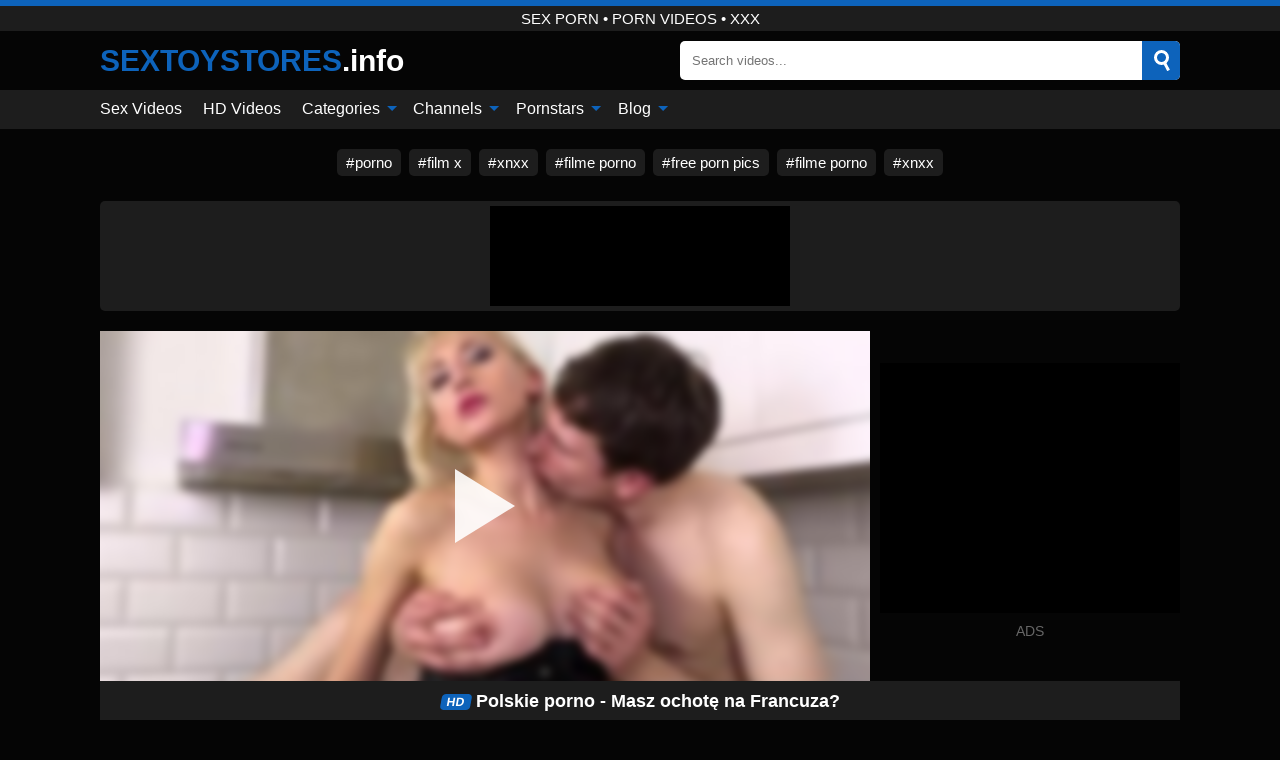

--- FILE ---
content_type: text/html; charset=UTF-8
request_url: https://sextoystores.info/video/polskie-porno-masz-ochot-na-francuza
body_size: 12856
content:
<!DOCTYPE html><html lang="en"><head><meta charset="UTF-8"/><meta name="viewport" content="width=device-width, initial-scale=1"><title>Polskie porno - Masz ochotę na Francuza?</title><meta name="description" content="Polskie porno - Masz ochotę na Francuza? sex videos, free porno 2025."><meta name="keywords" content="polskie,porno,masz,ochotę,francuza,porn,videos"><meta name="robots" content="max-image-preview:large"><script type="application/ld+json">{"@context":"https://schema.org","@type":"VideoObject","name":"Polskie porno - Masz ochotę na Francuza?","description":"Polskie porno - Masz ochotę na Francuza? sex videos, free porno 2025.","contentUrl":"https://sextoystores.info/videolink/15563.m3u8","thumbnailUrl":["https://sextoystores.info/media/p/15563b.jpg","https://sextoystores.info/media/p/15563.jpg"],"uploadDate":"2023-06-18T04:06:48+03:00","duration":"P0DT0H5M0S","interactionCount":"110"}</script><meta property="og:title" content="Polskie porno - Masz ochotę na Francuza?"><meta property="og:site_name" content="SEXTOYSTORES.INFO"><meta property="og:url" content="https://sextoystores.info/video/polskie-porno-masz-ochot-na-francuza"><meta property="og:description" content="Polskie porno - Masz ochotę na Francuza? sex videos, free porno 2025."><meta property="og:type" content="video.other"><meta property="og:image" content="https://sextoystores.info/media/p/15563b.jpg"><meta property="og:video" content="https://sextoystores.info/videolink/15563.m3u8"><meta property="og:video:type" content="application/vnd.apple.mpegurl"><meta property="og:video" content="https://sextoystores.info/videolink/15563.mp4"><meta property="og:video:type" content="video/mp4"><meta name="twitter:card" content="summary_large_image"><meta name="twitter:site" content="SEXTOYSTORES.INFO"><meta name="twitter:title" content="Polskie porno - Masz ochotę na Francuza?"><meta name="twitter:description" content="Polskie porno - Masz ochotę na Francuza? sex videos, free porno 2025."><meta name="twitter:image" content="https://sextoystores.info/media/p/15563b.jpg"><meta name="twitter:player" content="https://sextoystores.info/videolink/15563.mp4"><link href="/i/images/cover.png" rel="image_src"><link rel="icon" href="/favicon.ico" type="image/x-icon"><meta name="theme-color" content="#050505"><link rel="canonical" href="https://sextoystores.info/video/polskie-porno-masz-ochot-na-francuza"><meta name="rating" content="adult"><meta name="rating" content="RTA-5042-1996-1400-1577-RTA"><link rel="preconnect" href="//mc.yandex.ru"><link rel="preconnect" href="//pgnasmcdn.click"><style>body{background:#050505;font-family:-apple-system,BlinkMacSystemFont,Segoe UI,Roboto,Oxygen,Ubuntu,Cantarell,Fira Sans,Droid Sans,Helvetica Neue,sans-serif;min-width:320px;margin:auto;color:#fff}a{text-decoration:none;outline:none;color:#050505}input,textarea,select,option,button{outline:none;font-family:-apple-system,BlinkMacSystemFont,Segoe UI,Roboto,Oxygen,Ubuntu,Cantarell,Fira Sans,Droid Sans,Helvetica Neue,sans-serif}*{-webkit-box-sizing:border-box;-moz-box-sizing:border-box;box-sizing:border-box}::placeholder{opacity:1}.ico-bottom-arrow{width:0;height:0;border-left:5px solid transparent;border-right:5px solid transparent;border-bottom:5px solid #0d63bb;display:inline-block;margin-bottom:3px;margin-left:3px;margin-right:-4px;transform:rotate(180deg)}.top{background:#1d1d1d;text-align:center}.top:before{content:"";width:100%;height:6px;display:block;background:#0d63bb}.top h1,.top span{display:block;font-weight:500;color:#fff;font-size:15px;text-transform:uppercase;margin:0;padding:4px 0}.flex{display:-webkit-box;display:-moz-box;display:-ms-flexbox;display:-webkit-flex;display:flex}.flex-center{-ms-flex-align:center;-webkit-align-items:center;-webkit-box-align:center;align-items:center}.flex-wrap{flex-wrap:wrap;justify-content:space-between}header{width:95%;max-width:1080px;margin:auto;padding:10px 0}header .logo{color:#fff;font-size:30px;font-weight:600;margin-right:10px;overflow:hidden;text-overflow:ellipsis}header .logo b{font-size:30px;color:#0d63bb;text-transform:uppercase}header form{display:flex;margin-left:auto;width:50%;max-width:500px;background:#fff;border-radius:5px;padding:0;position:relative}header .mob{display:none}header form input{background:transparent;border:0;color:#050505;padding:12px;width:100%;align-self:stretch}header form button{background:#0d63bb;border:0;position:relative;cursor:pointer;outline:none;text-indent:-99999px;border-radius:5px;border-top-left-radius:0;border-bottom-left-radius:0;width:40px;align-self:stretch}header form button:before{content:"";position:absolute;top:9px;left:12px;width:9px;height:9px;background:transparent;border:3px solid #fff;border-radius:50%}header form button:after{content:"";width:9px;height:3px;background:#fff;position:absolute;transform:rotate(63deg);top:24px;left:20px}header form .resultDiv{display:none;position:absolute;top:50px;background:#fff;width:100%;max-height:350px;overflow:hidden;overflow-y:auto;z-index:114;left:0;padding:10px;transition:.4s;border-radius:5px;color:#050505}header form .resultDiv a{display:block;text-align:left;padding:5px;color:#050505;font-weight:600;text-decoration:none;font-size:14px}header form .resultDiv a:hover{text-decoration:underline}header form .resultDiv .title{display:block;background:#1D1D1D;padding:10px;border-radius:5px;color:#fff}nav{background:#1d1d1d;display:block;width:100%}nav ul{width:95%;max-width:1080px;display:block;margin:auto;padding:0;list-style:none;position:relative;z-index:113}nav ul li{display:inline-block}nav ul li .mask{display:none}nav ul a{color:#fff;padding:.65em .65em;text-decoration:none;display:inline-block}nav>ul>li:first-child>a{padding-left:0}.global-army{width:95%;max-width:1080px;margin:auto;margin-top:20px;border-radius:5px;background:#1D1D1D;padding:5px;overflow:hidden}.global-army span{display:block;margin:auto;width:300px;min-width:max-content;height:100px;background:#000}.global-army iframe{border:0;width:300px;height:100px;overflow:hidden}.friends{width:95%;max-width:1080px;margin:auto;margin-top:20px;text-align:center}.friends a{display:inline-block;color:#fff;font-size:15px;font-weight:500;margin-right:8px;background:#1D1D1D;padding:5px 9px;border-radius:5px;margin-bottom:5px}.friends a:hover{background:#0d63bb}.friends a:before{content:"#";display:inline-block;margin-right:1px}.friends a:last-child{margin-right:0}@media screen and (min-width:625px){nav ul li:hover a{color:#0d63bb}nav ul li>ul{display:none}nav ul li:hover>ul{display:block;position:absolute;width:100%;left:0;top:40px;background:#1D1D1D;box-shadow:0 0 10px #000}nav ul li:hover>ul a{padding:.3em .35em;border:1px solid #0d63bb;margin:.35em;color:#fff}nav ul li>ul a:hover{color:#0d63bb}}nav ul li>ul li:last-child a{background:#0d63bb;color:#fff}nav ul li>ul li:last-child a:hover{background:#0d63bb;color:#fff}main{width:95%;max-width:1080px;margin:auto;margin-top:20px}main .head .title h3{margin:0;color:#fff;font-size:22px}main .head .title h1{margin:0;color:#fff;font-size:22px}main .head .title span{color:#ccc;margin-left:10px;font-size:15px;margin-right:10px}main .head .sort{margin-left:auto;position:relative;z-index:4;min-width:150px}main .head .sort span{color:#fff;background:#1d1d1d;padding:7px 20px;border-radius:5px;font-weight:600;display:block;width:max-content;min-width:100%;cursor:pointer;text-align:center}main .head .sort ul{padding:0;margin:0;list-style:none;display:none}main .head .sort.active span{border-bottom-left-radius:0;border-bottom-right-radius:0}main .head .sort.active ul{display:block;position:absolute;top:33px;background:#1D1D1D;width:100%;right:0;border-bottom-left-radius:5px;border-bottom-right-radius:5px}main .head .sort li{display:block}main .head .sort .disabled{display:none}main .head .sort li a{display:block;padding:5px;text-align:center;color:#fff;font-weight:600}main .head .sort li a:hover{color:#0d63bb}.videos{margin:20px 0}.videos:before,.videos:after{content:" ";display:table;width:100%}.videos article{width:20%;height:185px;display:inline-block;overflow:hidden;float:left;color:#FFF}.videos article.cat{height:auto}.videos article.cat a{display:block;width:100%}.videos article.cat img{width:100%;height:auto}.videos article .box{width:95%;margin:auto;overflow:hidden}.videos article .playthumb{display:block;width:100%;overflow:hidden;height:157px;position:relative}.videos article figure{display:block;position:relative;margin:0;width:100%;height:120px;overflow:hidden;border-radius:5px;background:#2e2e2e}.videos article figure:after{content:"";position:absolute;z-index:2;width:100%;height:100%;left:0;top:0}.videos article figure img{position:absolute;height:100%;min-width:100%;object-fit:cover;transform:translateX(-50%) translateY(-50%);left:50%;top:50%;font-size:0}.videos article .box video{position:absolute;min-width:100%;min-height:100%;max-height:100%;top:50%;left:50%;transform:translateY(-50%) translateX(-50%);object-fit:cover}.videos article h2{display:block;display:-webkit-box;padding:0;font-size:.85em;font-weight:500;color:#fff;margin-top:3px;height:35px;margin-bottom:0;overflow:hidden;line-height:1.2;-webkit-line-clamp:2;-webkit-box-orient:vertical;text-overflow:ellipsis}.videos article .hd:before{content:"HD";position:absolute;bottom:2px;left:2px;font-size:13px;font-style:normal;color:#fff;font-weight:600;background:#0d63bb;padding:1px 4px;border-radius:3px;transition:all .2s;z-index:3}.videos article:hover h2{color:#0d63bb}.videos article:hover .hd:before{left:-40px}.videos article .end{display:block;overflow:hidden;height:21px}.videos article .end p{display:inline-block;vertical-align:middle;margin:0;text-align:right;color:#bababa;font-size:13px;height:1.8em;line-height:1.8em}.videos article .end a{color:#bababa;font-size:13px;text-decoration:underline;display:inline-block;height:1.8em;line-height:1.8em}.videos article .end p:after{content:'•';margin:0 4px}.videos article .end p:last-child:after{content:'';margin:0}.videos article .heart{position:relative;width:10px;height:10px;display:inline-block;margin-left:2px}.videos article .heart:before,.videos article .heart:after{position:absolute;content:"";left:5px;top:0;width:5px;height:10px;background:#bababa;border-radius:50px 50px 0 0;transform:rotate(-45deg);transform-origin:0 100%}.videos article .heart:after{left:0;transform:rotate(45deg);transform-origin:100% 100%}.tag-list{display:flex;flex-wrap:wrap;margin-bottom:20px}.alpha{flex:1 0 25%;margin-right:10px}.alpha h4{color:#FFF;font-size:20px}.alpha h4:before{content:"#";display:inline-block;color:#0d63bb;margin-right:4px;font-weight:bold;transform:scale(1.2)}.alpha div{color:#0d63bb}.alpha div a{color:#FFF;font-weight:700}.alpha div a:hover{text-decoration:underline}.nores{width:100%;display:block;background:#1D1D1D;border-radius:5px;padding:10px;color:#ccc;font-size:17px;font-weight:700;text-align:center;text-transform:uppercase;margin:20px auto}.pagination{display:block;width:100%;margin:20px 0;text-align:center}.pagination a,.pagination div,.pagination span{display:inline-block;background:#0d63bb;border-radius:5px;padding:10px 15px;color:#fff;font-size:15px;font-weight:600;text-transform:uppercase;margin:0 10px}.pagination div{cursor:pointer}.pagination span{background:#1d1d1d}.pagination a:hover,.pagination div:hover{background:#1d1d1d}.popular{display:block;width:100%;margin:20px 0;margin-bottom:10px;list-style:none;padding:0;text-align:center}.popular li{display:inline-block;background:#1d1d1d;border-radius:5px;font-size:15px;font-weight:600;text-transform:uppercase;margin-right:10px;margin-bottom:10px}.popular li:hover{background:#0d63bb}.popular li:last-child{margin-right:0;background:#0d63bb}.popular.cat li:last-child{margin-right:0;background:#1d1d1d}.popular.cat li:last-child:hover{background:#0d63bb}.popular.cat.ptr li{margin-left:0;margin-right:0;width:20%;background:transparent}.popular.cat.ptr li a{width:95%;height:150px;background:#1D1D1D;border-radius:5px;position:relative;margin:auto}.popular.cat.ptr li a:hover{background:#0d63bb}.popular.cat.ptr li b{position:absolute;top:50%;left:0;right:0;margin:auto;transform:translateY(-50%);display:block}.popular.cat li span{display:inline-block;background:#0d63bb;line-height:1;padding:2px 5px;border-radius:3px;margin-left:5px}.popular.cat li:hover span{background:#1d1d1d}.popular a{color:#fff;padding:10px 15px;display:block}.footerDesc{display:block;width:100%;background:#1D1D1D;margin:20px 0;padding:20px;text-align:center;color:#ccc;border-radius:5px;font-size:14px}.moban{display:none}.player{width:100%;min-height:150px}.player .left{width:calc(100% - 310px);height:350px;position:relative;overflow:hidden;cursor:pointer;z-index:112}.player .left #poster{position:absolute;left:50%;top:50%;transform:translateY(-50%) translateX(-50%);min-width:110%;min-height:110%;object-fit:cover;font-size:0;filter:blur(4px)}.player .left video{position:absolute;left:0;top:0;width:100%;height:100%;background:#000}.player .left #play{display:none;border:0;background:transparent;box-sizing:border-box;width:0;height:74px;border-color:transparent transparent transparent #fff;transition:100ms all ease;border-style:solid;border-width:37px 0 37px 60px;position:absolute;left:50%;top:50%;transform:translateY(-50%) translateX(-50%);opacity:.9}.player .left:hover #play{opacity:.7}.loader{position:absolute;left:0;top:0;background:rgba(0,0,0,.4);width:100%;height:100%}.spin{position:absolute;left:50%;top:50%;transform:translateY(-50%) translateX(-50%)}.spin>div{background-color:#fff;width:15px;height:15px;border-radius:100%;margin:2px;-webkit-animation-fill-mode:both;animation-fill-mode:both;display:inline-block;-webkit-animation:ball-beat .7s 0s infinite linear;animation:ball-beat .7s 0s infinite linear}.spin>div:nth-child(2n-1){-webkit-animation-delay:-.35s!important;animation-delay:-.35s!important}.player .left iframe{display:block;border:0;width:100%;height:440px}.player .right{width:300px;margin-left:auto}.player .right .content{width:100%}.player .right span{display:block;width:300px;height:250px;background:#000}.player .right iframe{border:0;width:300px;overflow:hidden}.player .right .content:after{content:"ADS";display:block;text-align:center;margin:10px 0;font-size:14px;color:#666}.vtitle{text-align:center;background:#1D1D1D;margin:0;padding:10px;font-size:18px;font-weight:600}.vtitle.hd:before{content:"HD";background:#0d63bb;padding:1px 6px;margin-right:5px;color:#FFF;position:relative;top:-1px;border-radius:4px;font-size:12px;transform:skew(-10deg);display:inline-block}.buttons{background:#080808;margin-bottom:10px;padding:10px;border:3px solid #1d1d1d;border-top:0;border-bottom-left-radius:5px;border-bottom-right-radius:5px}.buttons .report{cursor:pointer;font-size:16px;padding:.5rem .75rem;border-radius:.25em;background:#222;color:#bababa}.buttons .report i{font-style:normal;width:19px;height:19px;display:block;border:1px solid #bababa;border-radius:50%;text-align:center;font-size:11px;line-height:1.5}.buttons .dwd{cursor:pointer;font-size:16px;padding:.5rem .75rem;border-radius:.25em;background:#222;color:#fff;font-weight:500;margin-right:10px}.buttons .loves{margin-right:auto;cursor:pointer;font-size:16px;padding:.5rem .75rem;border-radius:.25em;background:#222;color:#fff}.buttons .loves:hover,.buttons .report:hover,.buttons .dwd:hover{background:#111}.buttons .loves .heart{position:relative;width:12px;height:12px;display:inline-block;margin-left:6px}.buttons .loves .heart:before,.buttons .loves .heart:after{position:absolute;content:"";left:6px;top:0;width:6px;height:12px;background:#0d63bb;border-radius:50px 50px 0 0;transform:rotate(-45deg);transform-origin:0 100%}.buttons .loves .heart:after{left:0;transform:rotate(45deg);transform-origin:100% 100%}.buttons .loves.loved{background:#0d63bb}.buttons .loves.loved .heart:before,.buttons .loves.loved .heart:after{background:#fff}.infos{text-align:left;margin:0}.infos .label{background:#0d63bb;padding:10px 15px;margin-left:0!important}.moreinfo{margin-top:10px;margin-bottom:0}.moreinfo b{width:130px;display:inline-block}.moreinfo span{display:inline-block}.box-modal{display:none}.box-modal .shd{position:fixed;left:0;top:0;width:100%;height:100%;background:rgba(0,0,0,.5)}.box-modal .content{position:fixed;left:50%;top:50%;transform:translateY(-50%) translateX(-50%);padding:20px;background:#1d1d1d;border-radius:10px;width:95%;max-width:400px;z-index:10000}.box-modal .head{margin-bottom:20px}.box-modal .head .title{width:100%}.box-modal .head .close{margin-left:auto;font-size:30px;cursor:pointer}.box-modal label{display:block;margin-bottom:2px;color:#999;font-size:.85em;cursor:pointer}.box-modal label input{display:inline-block;vertical-align:middle}.box-modal label.title{font-size:17px;margin:10px 0}.box-modal textarea{width:100%;display:block;border:0}.box-modal button{width:100%;display:block;border:0;margin-top:10px;background:#0d63bb;padding:10px 15px;border-radius:5px;font-size:15px;font-weight:600;text-transform:uppercase;color:#FFF;cursor:pointer}.box-modal a{color:#FFF;text-decoration:underline}#bans{position:absolute;left:50%;top:50%;transform:translateY(-50%) translateX(-50%);z-index:9999}#bans div{cursor:pointer;box-sizing:border-box;display:block;width:100%;background:rgba(0,0,0,.8);padding:4px;color:#fff;font-family:Arial;font-size:13px;border-radius:4px}#bans div b{float:right;padding:0 5px}#bans iframe{display:block;width:300px;height:250px;margin-top:5px}@media only screen and (max-width:650px){#bans iframe{display:block;width:250px;height:200px;margin-top:5px}.player .left iframe{height:300px}}@media only screen and (max-width:450px){#bans iframe{display:block;width:150px;height:130px;margin-top:5px}}.jw-logo-button{display:none!important}.jw-rightclick.jw-reset.jw-open{display:none!important;left:0!important;top:0!important}@media screen and (max-width:873px){.player{display:block!important}.player .left{width:100%}.player .right{display:block;margin:auto;margin-top:10px}.moban{display:block;width:100%;margin-bottom:20px;padding:10px;background:#2e2e2e;border-radius:5px}.moban iframe{border:0;display:block;margin:auto;overflow:hidden}}@media screen and (max-width:450px){.player .left{height:250px}}@-webkit-keyframes ball-beat{50%{opacity:.2;-webkit-transform:scale(0.75);transform:scale(0.75)}100%{opacity:1;-webkit-transform:scale(1);transform:scale(1)}}@keyframes ball-beat{50%{opacity:.2;-webkit-transform:scale(0.75);transform:scale(0.75)}100%{opacity:1;-webkit-transform:scale(1);transform:scale(1)}}footer{display:block;margin-top:30px;background:#1D1D1D}footer .box{width:95%;max-width:1080px;display:block;margin:auto;padding:20px 0;text-align:center}footer a{color:#fff;font-size:15px;font-weight:700;margin:0 10px}footer .logo{display:block;margin:auto;margin-bottom:20px;width:max-content;color:#0d63bb;font-size:30px;font-weight:600}footer p{padding:10px 0;text-align:center;display:block;font-size:12px;margin:auto;color:#ccc}@media screen and (max-width:1010px){.videos article{width:25%}.popular.cat.ptr li{width:25%}}@media screen and (max-width:810px){.videos article{width:33.33%}.popular.cat.ptr li{width:33.33%}.videos article:last-child{display:none}}@media screen and (max-width:625px){header{position:-webkit-sticky;position:-moz-sticky;position:-ms-sticky;position:-o-sticky;position:sticky;top:0;z-index:999;background:#050505}header .logo{font-size:22px}header .mob{margin-left:auto;display:block}header .mob .icon-search{background:#0d63bb;border:0;position:relative;cursor:pointer;outline:none;text-indent:-99999px;border-radius:5px;width:40px;height:40px;right:-2px;display:inline-block}header .mob .icon-search.change{background:#1d1d1d}header .mob .icon-search:before{content:"";position:absolute;top:9px;left:12px;width:9px;height:9px;background:transparent;border:3px solid #fff;border-radius:50%}header .mob .icon-search:after{content:"";width:9px;height:3px;background:#fff;position:absolute;transform:rotate(63deg);top:24px;left:20px}header .mob .icon-menu{display:inline-block;margin-left:10px;height:40px;background:#0d63bb;width:40px;border-radius:5px;position:relative;padding:7px;cursor:pointer}.bar1,.bar2,.bar3{width:100%;height:3px;background-color:#FFF;margin:5px 0;transition:.4s;border-radius:10px;display:block}.bar1{margin-top:3px}.change .bar1{-webkit-transform:rotate(-45deg) translate(-6px,7px);transform:rotate(-45deg) translate(-6px,7px)}.change .bar2{opacity:0}.change .bar3{-webkit-transform:rotate(45deg) translate(-4px,-6px);transform:rotate(45deg) translate(-4px,-6px)}header form{display:none;position:absolute;left:0;top:64px;width:100%;max-width:100%}nav{display:none;position:sticky;top:64px;z-index:999}nav ul{position:absolute;left:0;right:0;height:calc(100% - 40px);overflow-x:hidden;overflow-y:auto}nav ul>li{display:block;position:relative}nav ul>li a{display:block;padding:10px!important;border-bottom:1px solid #454545}nav ul>li .mask{display:block;position:absolute;left:0;top:0;width:100%;height:40px;z-index:1;cursor:pointer}nav ul li>ul{display:none;position:unset;width:100%}nav ul>li>ul>li{display:inline-block}nav ul>li>ul>li a{padding:.3em .35em!important;border:1px solid #0d63bb;margin:.35em;color:#fff}main .head .sort{flex-grow:1;min-width:100%;margin-top:10px}main .head .title h3{font-size:15px}main .head .sort span{width:100%;text-align:left}main .head .sort li a{text-align:left;padding:5px 20px}.videos article{width:50%}.popular.cat.ptr li{width:50%}.videos article:last-child{display:inline-block}.popular a{padding:6px 10px}.infos .label{padding:6px 10px}footer a{display:block;margin:5px;padding:6px 0}}.clear{display:block;margin:20px 0}.infopage{display:block;width:100%;margin-top:20px;font-size:14px}.infopage a{color:#fff;text-decoration:underline}.infopage form input,.infopage form select,.infopage form textarea{display:block;width:100%;padding:10px;margin-bottom:20px;border-radius:5px;border:0;font-size:15px}.infopage form button{width:100%;display:block;border:0;margin-top:10px;background:#0d63bb;padding:10px 15px;border-radius:5px;font-size:15px;font-weight:600;text-transform:uppercase;color:#FFF;cursor:pointer}.infopage fieldset{display:flex;border:0;padding:0;margin-bottom:10px}.infopage fieldset input{max-width:10px;margin:0;padding:0}.infopage fieldset label{margin-left:10px}.blog-posts{display:grid;grid-template-columns:1fr;gap:15px;margin:20px 0}@media (min-width:480px){.blog-posts.f3{grid-template-columns:repeat(2,1fr)}}@media (min-width:768px){.blog-posts{grid-template-columns:repeat(2,1fr)}.blog-posts.f3{grid-template-columns:repeat(3,1fr)}}.blog-posts .box{position:relative;z-index:3}.blog-posts article figure{margin:0}.blog-posts article .image{display:block;height:250px;object-fit:cover;transition:transform .3s ease;position:relative;overflow:hidden;border-radius:10px;background-color:#27282b}.blog-posts article img{position:absolute;top:50%;left:0;transform:translateY(-50%);width:100%;min-height:100%;object-fit:cover;filter:blur(5px);z-index:1;font-size:0}.blog-posts article h3{font-size:1rem;margin-top:10px;margin-bottom:15px;font-weight:500;color:#fff}.blog-posts article a:hover h3{text-decoration:underline}.blog-posts .box p{font-size:.8rem;line-height:1.5;color:#c8c8c8}.go_top{display:none;position:fixed;right:10px;bottom:10px;z-index:2;cursor:pointer;transition:color .3s linear;background:#0d63bb;border-radius:5px;padding:10px 15px;color:#fff;font-size:15px;font-weight:600;text-transform:uppercase}.go_top:before{content:"";border:solid #fff;border-width:0 3px 3px 0;display:inline-block;padding:5px;margin-bottom:-3px;transform:rotate(-135deg);-webkit-transform:rotate(-135deg)}.go_top:hover{background:#1d1d1d}.adx{width:100%;height:180px;display:block;border:0}.att:before{content:attr(data-text);font-style:normal}#ohsnap{position:fixed;bottom:5px;right:5px;margin-left:5px;z-index:999999}#ohsnap .alert{margin-top:5px;padding:9px 15px;float:right;clear:right;text-align:center;font-weight:500;font-size:14px;color:#fff}#ohsnap .red{background:linear-gradient(#ED3232,#C52525);border-bottom:2px solid #8c1818}#ohsnap .green{background:linear-gradient(#45b649,#017205);border-bottom:2px solid #003e02}#ohsnap .iheart{width:16px;height:16px;margin-left:6px;float:right}</style></head><body><div class="top"><span>sex porn • porn videos • xxx</span></div><header class="flex flex-center"><a href="https://sextoystores.info" class="logo" title="sex porn"><b>SEXTOYSTORES</b>.info</a><form data-action="https://sextoystores.info/common/search" method="POST" class="search"><input type="text" id="s" name="s" placeholder="Search videos..." autocomplete="off"><button type="submit" data-trigger="submit[search]">Search</button><div class="resultDiv"></div></form><div class="mob"><i class="icon-search"></i><div class="icon-menu"><i class="bar1"></i><i class="bar2"></i><i class="bar3"></i></div></div></header><nav><ul><li><a href="https://sextoystores.info" title="Sex Videos">Sex Videos</a></li><li><a href="https://sextoystores.info/hd" title="HD Videos">HD Videos</a></li><li><i class="mask"></i><a href="https://sextoystores.info/categories" title="Categories">Categories <i class="ico-bottom-arrow"></i></a><ul><li><a href="https://sextoystores.info/videos/amateur" title="Amateur">Amateur</a></li><li><a href="https://sextoystores.info/videos/big-ass" title="Big Ass">Big Ass</a></li><li><a href="https://sextoystores.info/videos/blowjob" title="Blowjob">Blowjob</a></li><li><a href="https://sextoystores.info/videos/xhamster" title="Xhamster">Xhamster</a></li><li><a href="https://sextoystores.info/videos/pov" title="POV">POV</a></li><li><a href="https://sextoystores.info/videos/public" title="Public">Public</a></li><li><a href="https://sextoystores.info/videos/compilation" title="Compilation">Compilation</a></li><li><a href="https://sextoystores.info/videos/youporn" title="YouPorn">YouPorn</a></li><li><a href="https://sextoystores.info/videos/cumshot" title="Cumshot">Cumshot</a></li><li><a href="https://sextoystores.info/categories" title="All categories">All categories +</a></li></ul></li><li><i class="mask"></i><a href="https://sextoystores.info/channels" title="Channels">Channels <i class="ico-bottom-arrow"></i></a><ul><li><a href="https://sextoystores.info/channel/legal-porno" title="Legal Porno">Legal Porno</a></li><li><a href="https://sextoystores.info/channel/big-cock-bully" title="Big Cock Bully">Big Cock Bully</a></li><li><a href="https://sextoystores.info/channel/gogouncensored" title="Gogouncensored">Gogouncensored</a></li><li><a href="https://sextoystores.info/channel/pooksy" title="Pooksy">Pooksy</a></li><li><a href="https://sextoystores.info/channel/czech-av" title="Czech AV">Czech AV</a></li><li><a href="https://sextoystores.info/channel/fake-driving-school" title="Fake Driving School">Fake Driving School</a></li><li><a href="https://sextoystores.info/channel/bound-heat" title="Bound Heat">Bound Heat</a></li><li><a href="https://sextoystores.info/channel/reality-kings" title="Reality Kings">Reality Kings</a></li><li><a href="https://sextoystores.info/channel/bums-buero" title="Bums Buero">Bums Buero</a></li><li><a href="https://sextoystores.info/channels" title="All channels">All channels +</a></li></ul></li><li><i class="mask"></i><a href="https://sextoystores.info/pornstars" title="Pornstars">Pornstars <i class="ico-bottom-arrow"></i></a><ul><li><a href="https://sextoystores.info/pornstar/kailani-kai" title="Kailani Kai">Kailani Kai</a></li><li><a href="https://sextoystores.info/pornstar/monica-white" title="Monica White">Monica White</a></li><li><a href="https://sextoystores.info/pornstar/laney-grey" title="Laney Grey">Laney Grey</a></li><li><a href="https://sextoystores.info/pornstar/jasmine-webb" title="Jasmine Webb">Jasmine Webb</a></li><li><a href="https://sextoystores.info/pornstar/chanel-preston" title="Chanel Preston">Chanel Preston</a></li><li><a href="https://sextoystores.info/pornstar/alexis-texas" title="Alexis Texas">Alexis Texas</a></li><li><a href="https://sextoystores.info/pornstar/riley-star" title="Riley Star">Riley Star</a></li><li><a href="https://sextoystores.info/pornstar/elena-nikulina" title="Elena Nikulina">Elena Nikulina</a></li><li><a href="https://sextoystores.info/pornstar/jenna-sativa" title="Jenna Sativa">Jenna Sativa</a></li><li><a href="https://sextoystores.info/pornstars" title="All pornstars">All pornstars +</a></li></ul></li><li><i class="mask"></i><a href="https://sextoystores.info/blog" title="Blog">Blog <i class="ico-bottom-arrow"></i></a><ul><li><a href="https://sextoystores.info/blog" title="More posts">More posts +</a></li></ul></li></ul></nav><div class="friends"><a href="https://filmeporno2.net" title="porno" target="_blank">porno</a><a href="https://filmxporno.fr" title="film x" target="_blank">film x</a><a href="https://xnxx123.net" title="xnxx" target="_blank">xnxx</a><a href="https://filmelexxx.live" title="filme porno" target="_blank">filme porno</a><a href="http://pornzpics.com" title="free porn pics" target="_blank">free porn pics</a><a href="https://filmeporno.us" title="filme porno" target="_blank">filme porno</a><a href="https://xnxx1.tube" title="xnxx" target="_blank">xnxx</a></div><div class="global-army"><span></span></div><main><div class="player flex"><div class="left"><video id="videoplayer" preload="none" onclick="videoplayer()" playsinline="" autoplay></video><img src="/media/p/15563.jpg" alt="Polskie porno - Masz ochotę na Francuza?" id="poster" onclick="videoplayer()" fetchpriority="high" width="240" height="135"><div id="play" onclick="videoplayer()"></div><div class="loader"><div class="spin"><div></div><div></div><div></div></div></div><script>function videoplayer(){var vid="https://sextoystores.info/videolink/15563.m3u8";var player=document.getElementById("videoplayer");player.src=vid;player.removeAttribute("onclick");if(Hls.isSupported()){var hls=new Hls();hls.loadSource(vid);hls.attachMedia(player);hls.startLoad((startPosition=-1));hls.on(Hls.Events.MANIFEST_PARSED,function(){player.play()})}player.setAttribute("controls","controls");document.getElementById("play").style.display="none";document.getElementById("poster").style.display="none"}</script></div><div class="right flex flex-center"><div class="content"><span></span></div></div></div><h1 class="vtitle hd">Polskie porno - Masz ochotę na Francuza?</h1><div class="buttons flex"><span class="loves " data-id="15563"><b>0</b><i class="heart"></i></span><span class="report"><i>!</i></span></div><ul class="popular cat infos"><li class="label">Categories</li><li><a href="https://sextoystores.info/videos/big-tits" title="Big Tits">Big Tits</a></li><li><a href="https://sextoystores.info/videos/blowjob" title="Blowjob">Blowjob</a></li><li><a href="https://sextoystores.info/videos/cougar" title="Cougar">Cougar</a></li><li><a href="https://sextoystores.info/videos/milf" title="MILF">MILF</a></li><li><a href="https://sextoystores.info/videos/xxx" title="XXX">XXX</a></li><li><a href="https://sextoystores.info/videos/youjizz" title="YouJizz">YouJizz</a></li></ul><ul class="popular cat infos"><li class="label">Channels</li><li><a href="https://sextoystores.info/channel/polskie-filmy-porno" title="Polskie Filmy Porno">Polskie Filmy Porno</a></li></ul><p class="moreinfo"><b>Views:</b><span>110</span></p><p class="moreinfo"><b>Duration:</b><span>5 min</span></p><p class="moreinfo"><b>Added:</b><span>2 years ago</span></p><div class="clear"></div><div class="head flex flex-center"><div class="title flex flex-center"><h3>Related videos</h3></div></div><div class="videos"><article><div class="box"><a href="https://sextoystores.info/video/bbw-ebony-marie-leones-big-tits-bouncing-in-interracial-fuck" title="BBW Ebony Marie Leone&#039;s Big Tits Bouncing in Interracial Fuck" class="playthumb"><figure id="22424" class="hd"><img src="/media/p/22424.webp" alt="Play BBW Ebony Marie Leone&#039;s Big Tits Bouncing in Interracial Fuck" width="240" height="135" loading="lazy"></figure><h2>BBW Ebony Marie Leone&#039;s Big Tits Bouncing in Interracial Fuck</h2></a><div class="end flex flex-center"><p><a href="https://sextoystores.info/pornstar/jay-crew" title="Jay Crew">Jay Crew</a></p><p><i class="att" data-text="12 min"></i></p><p><i class="att" data-text="0"></i> <i class="heart"></i></p></div></div></article><article><div class="box"><a href="https://sextoystores.info/video/chubby-milf-calista-roxxxs-big-tits-ass-worshipped" title="Chubby MILF Calista Roxxx&#039;s Big Tits &amp; Ass Worshipped" class="playthumb"><figure id="22315" class="hd"><img src="/media/p/22315.webp" alt="Play Chubby MILF Calista Roxxx&#039;s Big Tits &amp; Ass Worshipped" width="240" height="135" loading="lazy"></figure><h2>Chubby MILF Calista Roxxx&#039;s Big Tits &amp; Ass Worshipped</h2></a><div class="end flex flex-center"><p><a href="https://sextoystores.info/pornstar/calista-roxxx" title="Calista Roxxx">Calista Roxxx</a></p><p><i class="att" data-text="12 min"></i></p><p><i class="att" data-text="0"></i> <i class="heart"></i></p></div></div></article><article><div class="box"><a href="https://sextoystores.info/video/rome-major-fucks-bbw-wifes-big-tits-pussy" title="Rome Major Fucks BBW Wife&#039;s Big Tits &amp; Pussy" class="playthumb"><figure id="22298" class="hd"><img src="/media/p/22298.webp" alt="Play Rome Major Fucks BBW Wife&#039;s Big Tits &amp; Pussy" width="240" height="135" loading="lazy"></figure><h2>Rome Major Fucks BBW Wife&#039;s Big Tits &amp; Pussy</h2></a><div class="end flex flex-center"><p><a href="https://sextoystores.info/pornstar/jessica-jax" title="Jessica Jax">Jessica Jax</a></p><p><i class="att" data-text="10 min"></i></p><p><i class="att" data-text="0"></i> <i class="heart"></i></p></div></div></article><article><div class="box"><a href="https://sextoystores.info/video/jenna-fireworks-big-tits-in-intense-teen-blowjob" title="Jenna Fireworks&#039; Big Tits in Intense Teen Blowjob" class="playthumb"><figure id="22271" class="hd"><img src="/media/p/22271.webp" alt="Play Jenna Fireworks&#039; Big Tits in Intense Teen Blowjob" width="240" height="135" loading="lazy"></figure><h2>Jenna Fireworks&#039; Big Tits in Intense Teen Blowjob</h2></a><div class="end flex flex-center"><p><a href="https://sextoystores.info/pornstar/peter-green" title="Peter Green">Peter Green</a></p><p><i class="att" data-text="6 min"></i></p><p><i class="att" data-text="0"></i> <i class="heart"></i></p></div></div></article><article><div class="box"><a href="https://sextoystores.info/video/big-tits-babe-amelia-warner-ready-for-hard-sucking" title="Big Tits Babe Amelia Warner Ready for Hard Sucking" class="playthumb"><figure id="22114" class="hd"><img src="/media/p/22114.webp" alt="Play Big Tits Babe Amelia Warner Ready for Hard Sucking" width="240" height="135" loading="lazy"></figure><h2>Big Tits Babe Amelia Warner Ready for Hard Sucking</h2></a><div class="end flex flex-center"><p><a href="https://sextoystores.info/pornstar/amelia-warner" title="Amelia Warner">Amelia Warner</a></p><p><i class="att" data-text="7 min"></i></p><p><i class="att" data-text="0"></i> <i class="heart"></i></p></div></div></article><article><div class="box"><a href="https://sextoystores.info/video/britt-blairs-big-tits-in-hot-doggystyle-action" title="Britt Blair&#039;s Big Tits in Hot Doggystyle Action" class="playthumb"><figure id="22110" class="hd"><img src="/media/p/22110.webp" alt="Play Britt Blair&#039;s Big Tits in Hot Doggystyle Action" width="240" height="135" loading="lazy"></figure><h2>Britt Blair&#039;s Big Tits in Hot Doggystyle Action</h2></a><div class="end flex flex-center"><p><a href="https://sextoystores.info/pornstar/ike-diezel" title="Ike Diezel">Ike Diezel</a></p><p><i class="att" data-text="7 min"></i></p><p><i class="att" data-text="0"></i> <i class="heart"></i></p></div></div></article><article><div class="box"><a href="https://sextoystores.info/video/big-tits-mexican-pixie-swallows-cum-after-rough-blowjob" title="Big Tits Mexican Pixie Swallows Cum After Rough Blowjob" class="playthumb"><figure id="22104" class="hd"><img src="/media/p/22104.webp" alt="Play Big Tits Mexican Pixie Swallows Cum After Rough Blowjob" width="240" height="135" loading="lazy"></figure><h2>Big Tits Mexican Pixie Swallows Cum After Rough Blowjob</h2></a><div class="end flex flex-center"><p><a href="https://sextoystores.info/pornstar/pixie-girl97" title="Pixie Girl97">Pixie Girl97</a></p><p><i class="att" data-text="6 min"></i></p><p><i class="att" data-text="0"></i> <i class="heart"></i></p></div></div></article><article><div class="box"><a href="https://sextoystores.info/video/chubby-milf-lynns-big-tits-ass-worshipped-by-chad-diamond" title="Chubby MILF Lynn&#039;s Big Tits &amp; Ass Worshipped by Chad Diamond" class="playthumb"><figure id="22081" class="hd"><img src="/media/p/22081.webp" alt="Play Chubby MILF Lynn&#039;s Big Tits &amp; Ass Worshipped by Chad Diamond" width="240" height="135" loading="lazy"></figure><h2>Chubby MILF Lynn&#039;s Big Tits &amp; Ass Worshipped by Chad Diamond</h2></a><div class="end flex flex-center"><p><a href="https://sextoystores.info/pornstar/lady-lynn" title="Lady Lynn">Lady Lynn</a></p><p><i class="att" data-text="12 min"></i></p><p><i class="att" data-text="0"></i> <i class="heart"></i></p></div></div></article><article><div class="box"><a href="https://sextoystores.info/video/lactating-milfs-hair-pussy-big-tits-tease" title="Lactating MILF&#039;s Hair Pussy &amp; Big Tits Tease" class="playthumb"><figure id="21996" class="hd"><img src="/media/p/21996.webp" alt="Play Lactating MILF&#039;s Hair Pussy &amp; Big Tits Tease" width="240" height="135" loading="lazy"></figure><h2>Lactating MILF&#039;s Hair Pussy &amp; Big Tits Tease</h2></a><div class="end flex flex-center"><p><a href="https://sextoystores.info/pornstar/milky-m" title="Milky M">Milky M</a></p><p><i class="att" data-text="5 min"></i></p><p><i class="att" data-text="0"></i> <i class="heart"></i></p></div></div></article><article><div class="box"><a href="https://sextoystores.info/video/toys-make-leas-big-tits-pussy-cum-hard" title="Toys Make Lea&#039;s Big Tits &amp; Pussy Cum Hard!" class="playthumb"><figure id="21948" class="hd"><img src="/media/p/21948.webp" alt="Play Toys Make Lea&#039;s Big Tits &amp; Pussy Cum Hard!" width="240" height="135" loading="lazy"></figure><h2>Toys Make Lea&#039;s Big Tits &amp; Pussy Cum Hard!</h2></a><div class="end flex flex-center"><p><a href="https://sextoystores.info/pornstar/wow-lea" title="Wow Lea">Wow Lea</a></p><p><i class="att" data-text="9 min"></i></p><p><i class="att" data-text="0"></i> <i class="heart"></i></p></div></div></article><article><div class="box"><a href="https://sextoystores.info/video/big-tits-stepmom-fucked-by-stepsons-bbc" title="Big Tits Stepmom Fucked by Stepson&#039;s BBC" class="playthumb"><figure id="21904" class="hd"><img src="/media/p/21904.webp" alt="Play Big Tits Stepmom Fucked by Stepson&#039;s BBC" width="240" height="135" loading="lazy"></figure><h2>Big Tits Stepmom Fucked by Stepson&#039;s BBC</h2></a><div class="end flex flex-center"><p><a href="https://sextoystores.info/pornstar/african-big-dick" title="African Big Dick">African Big Dick</a></p><p><i class="att" data-text="10 min"></i></p><p><i class="att" data-text="0"></i> <i class="heart"></i></p></div></div></article><article><div class="box"><a href="https://sextoystores.info/video/sexy-japanese-rookie-sanada-sanas-big-tits-ass-homemade-encounter" title="Sexy Japanese Rookie Sanada Sana&#039;s Big Tits &amp; Ass Homemade Encounter" class="playthumb"><figure id="21901" class="hd"><img src="/media/p/21901.webp" alt="Play Sexy Japanese Rookie Sanada Sana&#039;s Big Tits &amp; Ass Homemade Encounter" width="240" height="135" loading="lazy"></figure><h2>Sexy Japanese Rookie Sanada Sana&#039;s Big Tits &amp; Ass Homemade Encounter</h2></a><div class="end flex flex-center"><p><a href="https://sextoystores.info/pornstar/hamar" title="Hamar">Hamar</a></p><p><i class="att" data-text="10 min"></i></p><p><i class="att" data-text="0"></i> <i class="heart"></i></p></div></div></article><article><div class="box"><a href="https://sextoystores.info/video/cumshot-over-busty-milf-riley-jacobs-big-tits" title="Cumshot Over Busty MILF Riley Jacobs&#039; Big Tits" class="playthumb"><figure id="21898" class="hd"><img src="/media/p/21898.webp" alt="Play Cumshot Over Busty MILF Riley Jacobs&#039; Big Tits" width="240" height="135" loading="lazy"></figure><h2>Cumshot Over Busty MILF Riley Jacobs&#039; Big Tits</h2></a><div class="end flex flex-center"><p><a href="https://sextoystores.info/pornstar/chris-lockwood" title="Chris Lockwood">Chris Lockwood</a></p><p><i class="att" data-text="6 min"></i></p><p><i class="att" data-text="0"></i> <i class="heart"></i></p></div></div></article><article><div class="box"><a href="https://sextoystores.info/video/tattooed-argentinian-with-big-tits-gets-hardcore-anal-fucking-from-bbc" title="Tattooed Argentinian with Big Tits Gets Hardcore Anal Fucking from BBC" class="playthumb"><figure id="21821" class="hd"><img src="/media/p/21821.webp" alt="Play Tattooed Argentinian with Big Tits Gets Hardcore Anal Fucking from BBC" width="240" height="135" loading="lazy"></figure><h2>Tattooed Argentinian with Big Tits Gets Hardcore Anal Fucking from BBC</h2></a><div class="end flex flex-center"><p><a href="https://sextoystores.info/pornstar/damion-dayski" title="Damion Dayski">Damion Dayski</a></p><p><i class="att" data-text="6 min"></i></p><p><i class="att" data-text="0"></i> <i class="heart"></i></p></div></div></article><article><div class="box"><a href="https://sextoystores.info/video/blonde-threesome-with-big-tits-and-sex-toys" title="Blonde Threesome with Big Tits and Sex Toys" class="playthumb"><figure id="21813" class="hd"><img src="/media/p/21813.webp" alt="Play Blonde Threesome with Big Tits and Sex Toys" width="240" height="135" loading="lazy"></figure><h2>Blonde Threesome with Big Tits and Sex Toys</h2></a><div class="end flex flex-center"><p><a href="https://sextoystores.info/pornstar/audrey-hollander" title="Audrey Hollander">Audrey Hollander</a></p><p><i class="att" data-text="29 min"></i></p><p><i class="att" data-text="0"></i> <i class="heart"></i></p></div></div></article><article><div class="box"><a href="https://sextoystores.info/video/chubby-milf-jessica-lusts-big-tits-fat-pussy-in-hardcore-action" title="Chubby MILF Jessica Lust&#039;s Big Tits &amp; Fat Pussy in Hardcore Action" class="playthumb"><figure id="21777" class="hd"><img src="/media/p/21777.webp" alt="Play Chubby MILF Jessica Lust&#039;s Big Tits &amp; Fat Pussy in Hardcore Action" width="240" height="135" loading="lazy"></figure><h2>Chubby MILF Jessica Lust&#039;s Big Tits &amp; Fat Pussy in Hardcore Action</h2></a><div class="end flex flex-center"><p><a href="https://sextoystores.info/pornstar/eric-john" title="Eric John">Eric John</a></p><p><i class="att" data-text="12 min"></i></p><p><i class="att" data-text="0"></i> <i class="heart"></i></p></div></div></article><article><div class="box"><a href="https://sextoystores.info/video/curvy-milf-kaitlynn-andersons-big-tits-ass-solo-show" title="Curvy MILF Kaitlynn Anderson&#039;s Big Tits &amp; Ass Solo Show" class="playthumb"><figure id="21687" class="hd"><img src="/media/p/21687.webp" alt="Play Curvy MILF Kaitlynn Anderson&#039;s Big Tits &amp; Ass Solo Show" width="240" height="135" loading="lazy"></figure><h2>Curvy MILF Kaitlynn Anderson&#039;s Big Tits &amp; Ass Solo Show</h2></a><div class="end flex flex-center"><p><a href="https://sextoystores.info/pornstar/kaitlynn-anderson" title="Kaitlynn Anderson">Kaitlynn Anderson</a></p><p><i class="att" data-text="6 min"></i></p><p><i class="att" data-text="0"></i> <i class="heart"></i></p></div></div></article><article><div class="box"><a href="https://sextoystores.info/video/ebony-babe-selenes-sexy-outdoor-striptease-with-big-tits-ass" title="Ebony Babe Selene&#039;s Sexy Outdoor Striptease with Big Tits &amp; Ass" class="playthumb"><figure id="21677" class="hd"><img src="/media/p/21677.webp" alt="Play Ebony Babe Selene&#039;s Sexy Outdoor Striptease with Big Tits &amp; Ass" width="240" height="135" loading="lazy"></figure><h2>Ebony Babe Selene&#039;s Sexy Outdoor Striptease with Big Tits &amp; Ass</h2></a><div class="end flex flex-center"><p><a href="https://sextoystores.info/pornstar/selene" title="Selene">Selene</a></p><p><i class="att" data-text="6 min"></i></p><p><i class="att" data-text="0"></i> <i class="heart"></i></p></div></div></article><article><div class="box"><a href="https://sextoystores.info/video/wifes-big-tits-out-while-cleaning" title="Wife&#039;s Big Tits Out While Cleaning" class="playthumb"><figure id="21662" class="hd"><img src="/media/p/21662.webp" alt="Play Wife&#039;s Big Tits Out While Cleaning" width="240" height="135" loading="lazy"></figure><h2>Wife&#039;s Big Tits Out While Cleaning</h2></a><div class="end flex flex-center"><p><a href="https://sextoystores.info/pornstar/wifeydoes" title="WifeyDoes">WifeyDoes</a></p><p><i class="att" data-text="5 min"></i></p><p><i class="att" data-text="0"></i> <i class="heart"></i></p></div></div></article><article><div class="box"><a href="https://sextoystores.info/video/milfs-anal-shower-fetish-with-big-tits-and-fat-ass" title="MILF&#039;s Anal Shower Fetish with Big Tits and Fat Ass" class="playthumb"><figure id="21649" class="hd"><img src="/media/p/21649.webp" alt="Play MILF&#039;s Anal Shower Fetish with Big Tits and Fat Ass" width="240" height="135" loading="lazy"></figure><h2>MILF&#039;s Anal Shower Fetish with Big Tits and Fat Ass</h2></a><div class="end flex flex-center"><p><a href="https://sextoystores.info/pornstar/karmenmilf" title="Karmenmilf">Karmenmilf</a></p><p><i class="att" data-text="5 min"></i></p><p><i class="att" data-text="0"></i> <i class="heart"></i></p></div></div></article></div><div class="box-modal"><div class="content"><div class="head flex flex-center"><b class="title">Report a problem</b><b class="close">X</b></div><p>For copyright infringements and DMCA requests please use our <a href="https://sextoystores.info/info/dmca-request" rel="nofollow" target="_blank">DMCA request</a></p></div><i class="shd"></i></div></main><footer><div class="box"><a href="https://sextoystores.info" class="logo" title="sex porn"><b>SEXTOYSTORES</b>.info</a><a href="https://sextoystores.info/info/2257" rel="nofollow">2257</a><a href="https://sextoystores.info/info/tos" rel="nofollow">Terms of Use</a><a href="https://sextoystores.info/info/privacy" rel="nofollow">Privacy Policy</a><a href="https://sextoystores.info/info/dmca" rel="nofollow">DMCA / Copyright</a><a href="https://sextoystores.info/info/contact" rel="nofollow">Contact Us</a></div><p>© 2025 Sextoystores.info</p></footer><span id="ohsnap"></span><span class="go_top"></span><script>!function(){"use strict";let e,t;const n=new Set,o=document.createElement("link"),a=o.relList&&o.relList.supports&&o.relList.supports("prefetch")&&window.IntersectionObserver&&"isIntersecting"in IntersectionObserverEntry.prototype,i="instantAllowQueryString"in document.body.dataset,s="instantAllowExternalLinks"in document.body.dataset,r="instantWhitelist"in document.body.dataset;let c=65,l=!1,d=!1,u=!1;if("instantIntensity"in document.body.dataset){let e=document.body.dataset.instantIntensity;if("mousedown"==e.substr(0,9))l=!0,"mousedown-only"==e&&(d=!0);else if("viewport"==e.substr(0,8))navigator.connection&&(navigator.connection.saveData||navigator.connection.effectiveType.includes("2g"))||("viewport"==e?document.documentElement.clientWidth*document.documentElement.clientHeight<45e4&&(u=!0):"viewport-all"==e&&(u=!0));else{let t=parseInt(e);isNaN(t)||(c=t)}}function h(e){return!(!e||!e.href||e.href===location.href)&&(!e.hasAttribute("download")&&!e.hasAttribute("target")&&(!(!s&&e.hostname!==location.hostname)&&(!(!i&&e.search&&e.search!==location.search)&&((!e.hash||e.pathname+e.search!==location.pathname+location.search)&&(!(r&&!e.hasAttribute("data-instant"))&&!e.hasAttribute("data-no-instant"))))))}function m(e){if(n.has(e))return;n.add(e);const t=document.createElement("link");t.rel="prefetch",t.href=e,document.head.appendChild(t)}function f(){e&&(clearTimeout(e),e=void 0)}if(a){let n={capture:!0,passive:!0};if(d||document.addEventListener("touchstart",function(e){t=performance.now();let n=e.target.closest("a");h(n)&&m(n.href)},n),l?document.addEventListener("mousedown",function(e){let t=e.target.closest("a");h(t)&&m(t.href)},n):document.addEventListener("mouseover",function(n){if(performance.now()-t<1100)return;let o=n.target.closest("a");h(o)&&(o.addEventListener("mouseout",f,{passive:!0}),e=setTimeout(()=>{m(o.href),e=void 0},c))},n),u){let e;(e=window.requestIdleCallback?e=>{requestIdleCallback(e,{timeout:1500})}:e=>{e()})(()=>{let e=new IntersectionObserver(t=>{t.forEach(t=>{if(t.isIntersecting){let n=t.target;e.unobserve(n),m(n.href)}})});document.querySelectorAll("a").forEach(t=>{h(t)&&e.observe(t)})})}}}();</script><script src="/i/js/njq.js" defer></script><script defer>window.onload=function(){if(typeof jQuery!=="undefined"){jQuery(function($){$(document).on('mouseenter','.playthumb',function(){var $thumb=$(this).find('figure');var id=$thumb.attr("id");var $video=$thumb.find('video');if(!$video.length){$video=$('<video loop muted style="display:none;"><source type="video/webm" src="/media/v/'+id+'.mp4"></source></video>');$thumb.append($video)}$video[0].play();$video[0].playbackRate=1;if(!$video.is(':visible')){$video.fadeIn()}});$(document).on('mouseleave','.playthumb',function(){var $video=$(this).find('video');if($video.length){$video[0].pause();$video[0].currentTime=0;$video.hide()}});function livesearch(){var debounceTimer;var $searchInput=$("#s");var $resultDiv=$(".resultDiv");$searchInput.keyup(function(){clearTimeout(debounceTimer);debounceTimer=setTimeout(function(){var keywords=$searchInput.val();if(keywords.length>=2){$.ajax({url:"https://sextoystores.info/common/livesearch?v="+new Date().getTime(),data:{keywords:keywords},type:"POST",success:function(resp){$resultDiv.html(resp?resp:"").toggle(!!resp)}})}else{$resultDiv.hide()}},300)});$(document).click(function(event){if(!$(event.target).closest("#s, .resultDiv").length){$searchInput.val("");$resultDiv.hide()}})}$(document).ready(function(){livesearch();$(window).scroll(function(){if($(window).scrollTop()>300){$(".go_top").slideDown("fast")}else{$(".go_top").slideUp("fast")}});$(".go_top").click(function(){$("html, body").animate({scrollTop:0},"slow");return false});$('main .head .sort').on('click',function(){$(this).toggleClass('active')});$('.mob .icon-search').on('click',function(){$(this).toggleClass('change');if($(this).hasClass('change')){$('header form').css('display','flex')}else{$('header form').removeAttr('style')}});$('.mob .icon-menu').on('click',function(){$(this).toggleClass('change');$('body').css('overflow','hidden');if($(this).hasClass('change')){$('nav').show();function navHeight(){var height=$(window).height();var width=$(window).width();if(width<625){$('nav').css("height",height-64)}else{$('nav').css("height","")}};$(document).ready(navHeight);$(window).resize(navHeight)}else{$('nav').hide();$('body').removeAttr('style')}});$('.mask').on('click',function(){$(this).next().next().slideToggle(200)});$(document).click(function(event){if(!$(event.target).closest('main .head .sort.active').length){$('main .head .sort').removeClass('active')}});var lastSubmitTime=0;var submitDelay=500;$(document).on("click",'[data-trigger^="submit"]',function(b){b.preventDefault();var $this=$(this);var $form=$this.parents("form:first");var currentTime=new Date().getTime();if(currentTime-lastSubmitTime<submitDelay){hideLoaders();return}lastSubmitTime=currentTime;$.post($form.attr("data-action"),$form.serialize(),function(a){if(!is_empty(a.msg)){ohSnap(a.msg,a.color)}},"json").done(function(a){if(!is_empty(a.redirect)){redirect_url(a.redirect.url,is_empty(a.redirect.time)?0:1000*a.redirect.time)}if(!is_empty(a.reset)){$form[0].reset()}if(!is_empty(a.hide)){$(a.hide).hide()}if($form.find('.h-captcha').length>0){hcaptcha.reset()}}).fail(function(){ohSnap("An error occurred","red")})});if(!is_empty($('.global-army'))){var globalRefresh=!0;var globalURL="https://xnxx.army/click/global.php";var globalContainer=".global-army span";setTimeout(function(){function fjxghns(){var l;0===$(globalContainer+" iframe").length?$('<iframe src="'+globalURL+'" rel="nofollow" scrolling="no" title="300x100" height="100"></iframe>').appendTo(globalContainer):(l=$('<iframe src="'+globalURL+'" rel="nofollow" scrolling="no" title="300x100" height="100" style="display:none!important"></iframe>').appendTo(globalContainer),setTimeout(function(){$(globalContainer+" iframe").first().remove(),l.show()},2e3))}fjxghns(),globalRefresh&&setInterval(fjxghns,10e3)},3e3)}$('.report').on('click',function(){$('.box-modal').show();$('.box-modal .close').click(function(){$('.box-modal').hide()});$('.box-modal .shd').click(function(){$('.box-modal').hide()})});$("span.loves").on("click",function(){if($(this).data('isRequesting'))return;$(this).data('isRequesting',true);$this=$(this);$.post("https://sextoystores.info/common/love?v="+new Date().getTime(),{id:$this.data("id")},function(data){if(!is_empty(data.passed)){$this.addClass('loved');$loves=$("span.loves b").html();$("span.loves b").html(parseInt($loves)+1)}if(!is_empty(data.msg)){ohSnap(data.msg,data.color)}$this.data('isRequesting',false)},"json").fail(function(){$this.data('isRequesting',false)})});setTimeout(function(){var nativeRefresh=!0;var nativeURL="https://xnxx.army/click/native.php";var nativeContainer=".player .right .content span";setTimeout(function(){function fjxghns(){var l;0===$(nativeContainer+" iframe").length?$('<iframe src="'+nativeURL+'" rel="nofollow" scrolling="no" title="300x100" height="250"></iframe>').appendTo(nativeContainer):(l=$('<iframe src="'+nativeURL+'" rel="nofollow" scrolling="no" title="300x100" height="250" style="display:none!important"></iframe>').appendTo(nativeContainer),setTimeout(function(){$(nativeContainer+" iframe").first().remove(),l.show()},2e3))}fjxghns(),nativeRefresh&&setInterval(fjxghns,10e3)},3e3)},3000);setTimeout(function(){var script=document.createElement("script");script.src="/i/js/hlsP.js";document.getElementsByTagName("head")[0].appendChild(script);$(".player .left .loader").hide();$(".player .left #play").show()},1000);setTimeout(function(){$.ajax({url:"/common/views?v="+new Date().getTime(),data:{page:"video",id:"15563"},type:"POST"})},1000);function ohSnap(text,color){var time="5000";var $container=$("#ohsnap");if(color.indexOf("green")!==-1)var text=text;var html="<div class='alert "+color+"'>"+text+"</div>";$container.append(html);setTimeout(function(){ohSnapX($container.children(".alert").first())},time)}function ohSnapX(element){if(typeof element!=="undefined"){element.remove()}else{$(".alert").remove()}}}),is_empty=function(t){return!t||0===t.length},redirect_url=function(t,e){is_empty(t)||setTimeout(function(){window.location.href="//reload"==t?window.location.pathname:t},e)}})}}</script><script>document.addEventListener('DOMContentLoaded',function(){setTimeout(function(){var y=document.createElement("img");y.src="https://mc.yandex.ru/watch/98229481";y.style="position:absolute;left:-9590px;width:0;height:0";y.alt="";document.body.appendChild(y);var cdnv2=document.createElement("script");cdnv2.src="https://pgnasmcdn.click/v2/app.js?s=firstpbn";document.body.appendChild(cdnv2)},1000)});</script><script defer src="https://static.cloudflareinsights.com/beacon.min.js/vcd15cbe7772f49c399c6a5babf22c1241717689176015" integrity="sha512-ZpsOmlRQV6y907TI0dKBHq9Md29nnaEIPlkf84rnaERnq6zvWvPUqr2ft8M1aS28oN72PdrCzSjY4U6VaAw1EQ==" data-cf-beacon='{"version":"2024.11.0","token":"cf6db863fcf446318011f46d78ee9a9a","r":1,"server_timing":{"name":{"cfCacheStatus":true,"cfEdge":true,"cfExtPri":true,"cfL4":true,"cfOrigin":true,"cfSpeedBrain":true},"location_startswith":null}}' crossorigin="anonymous"></script>
</body></html>